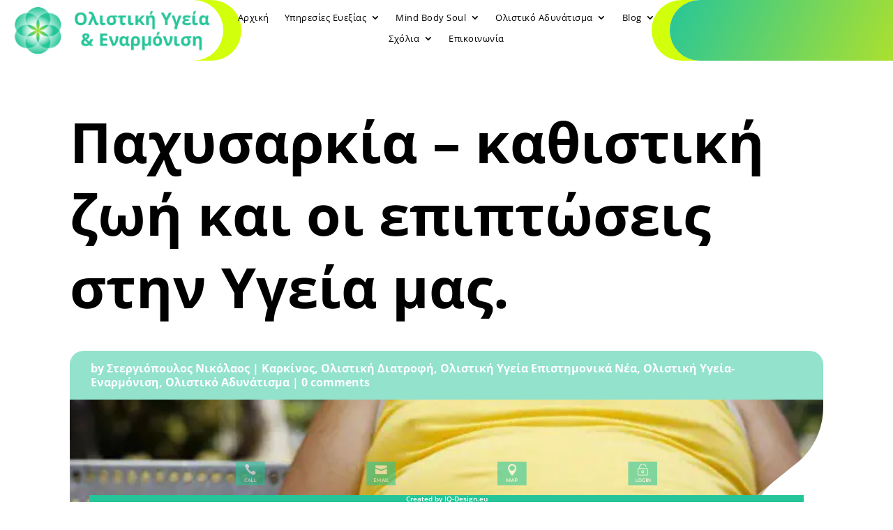

--- FILE ---
content_type: text/css
request_url: https://ygeia-enarmonisi.gr/wp-content/et-cache/1/1/250/et-core-unified-250.min.css?ver=1733414967
body_size: 639
content:
.et_pb_pagebuilder_layout .et_pb_post_content .et_pb_row{width:100%!important}.et_pb_pagebuilder_layout .et_pb_post_content .et_pb_row_0,.et_pb_pagebuilder_layout .et_pb_post_content .et_pb_section_0{padding-top:0!important}@media only screen and (min-width:768px) and (max-width:980px){.custom-row .et_pb_column{width: 47.25%!important;margin-right: 5.5%!important}.et_pb_row{}.et_pb_row_inner{width:98%!important}.custom-row .et_pb_column:nth-child(2n){margin-right: 0!important}}.et_pb_widget .widgettitle{background-color:#26c699}@media all and (max-width:981px){body #page-container #top-header{display:none!important}}.custom-tab-home .et_pb_tabs_controls li{width:33.3333%!important}@media(max-width:768px){.custom-tab-home .et_pb_tabs_controls li{display:block!important;width:100%!important}}a .more-link a{color:#C5003E!important}.et_pb_widget a:visited{color:#c5003e}.et_pb_pagebuilder_layout .page .post-wrap h1{padding:20px 1%!important;text-align:center}@media(max-width:980px){.et_pb_section{padding:20px 0}}#back_to_top.visible{background-color:#C50003!important}@media only screen and (max-width:1024px){#main-header-wrapper div#main-header{position:fixed;width:100%;top:0}div#page-container{padding-top:2px!important}}.et-top-search-primary-menu-item .et-top-search,.page,.authors-page .page,#timeline-sticky-header{border-top:0px!important}@media (max-width:980px){.et-top-search{display:none}}.et-menu .menu-item-has-children&gt;a:first-child:after{font-family:ETmodules;content:""!important}.et_mobile_menu .first-level &gt;a:after{font-family:'ETmodules';content:""!important}.wp-block-latest-posts__featured-image{margin-right: 8px}.et_divi_100_custom_back_to_top .et_pb_scroll_top{right:30px;bottom:20px;background:#AA20B4!important}.et_pb_widget .nicolas ul li{margin-bottom:2em}.et_pb_bg_layout_light .et_pb_widget li a{font-size:16px;font-style:bolder;color:#26c699}.wp-block-latest-posts__post-author{font-size:12px!important}div#page-container{overflow:hidden!important}.et-push-sidebar .et_pb_row.et_pb_row_17{height:86vh;overflow-y:scroll}.move_slider_description .et_pb_slider_container_inner{display:flex!important}